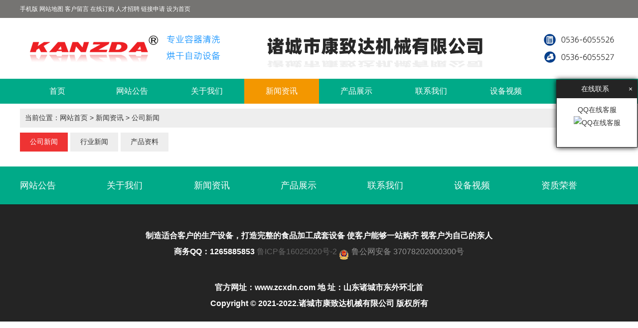

--- FILE ---
content_type: text/html; Charset=utf-8
request_url: https://www.zcxdn.com/channel/?GongSiXinWen.html
body_size: 3392
content:
<!DOCTYPE html PUBLIC "-//W3C//DTD XHTML 1.0 Transitional//EN" "http://www.w3.org/TR/xhtml1/DTD/xhtml1-transitional.dtd">
<html xmlns="http://www.w3.org/1999/xhtml">
<head>
<meta http-equiv="Content-Type" content="text/html; charset=utf-8" />
<meta name="renderer" content="webkit"/>
<title>公司新闻--洗筐机|洗箱机|托盘清洗机|专业制造商</title>
<meta name="keywords" content="">
<meta name="description" content="">
<link href="/_ui/ui.css" rel="stylesheet" type="text/css" />
<link href="/_skins/2/style.css" rel="stylesheet" type="text/css" />
<script type="text/javascript" src="/_javascript/jquery-1.11.3.min.js"></script>
<script type="text/javascript" src="/_skins/2/js/jquery.SuperSlide.2.1.js"></script>
<script type="text/javascript" src="/_skins/2/js/global.js"></script>
</head>
<body>
<div id="top">
	<div class="container">
		<div class="line">
			<div class="x9">
				<a href="/m/" target="_blank">手机版</a>
				<a href="/sitemap.asp" >网站地图</a>
				<a href="/guestbook.asp" >客户留言</a>
				<a href="/order.asp" >在线订购</a>
				<a href="/recruitment.asp" >人才招聘</a>
				
				<a href="/link.asp" >链接申请</a>
				<a onclick="this.style.behavior='url(#default#homepage)';this.setHomePage('http://www.zcxdn.com');" href="#">设为首页</a>
				
				
			</div>
			<div class="x3 ar">
				
				
				
										
			</div>
		</div>
	</div>
</div>
<div id="header">
	<div class="container">
		<a href="http://www.zcxdn.com"><img src="/_uploadfile/image/logo/2.png" title="洗筐机|洗箱机|托盘清洗机|专业制造商" /></a>
	</div>
</div>
<div id="navigation">
	<div class="container">
		<ul>
			<li class="main home"><a href="/">首页</a></li>
			
			<li class="main"><a href="/channel/?WangZhanGongGao.html" target="_self">网站公告</a>
			
			</li>
			
			<li class="main"><a href="/channel/?GuanYuWoMen.html" target="_self">关于我们</a>
			
			</li>
			
			<li class="main"><a class="current" href="/channel/?XinWenZiXun.html" target="_self">新闻资讯</a>
			
				<ul class="sub">
					
					<li><a href="/channel/?GongSiXinWen.html" target="_self">公司新闻</a></li>
					
					<li><a href="/channel/?XingYeXinWen.html" target="_self">行业新闻</a></li>
					
					<li><a href="/channel/?ChanPinZiLiao.html" target="_self">产品资料</a></li>
					
				</ul>
			
			</li>
			
			<li class="main"><a href="/channel/?ChanPinZhanShi.html" target="_self">产品展示</a>
			
				<ul class="sub">
					
					<li><a href="/channel/?XiKuangJi-XiXiangJi.html" target="_self">洗筐机 洗箱机</a></li>
					
					<li><a href="/channel/?BaShiMieJunXian.html" target="_self">巴氏灭菌线</a></li>
					
					<li><a href="/channel/?ShuCaiQingXi-FenJianJi.html" target="_self">蔬菜清洗 分拣机</a></li>
					
					<li><a href="/channel/?XiDaiFengGanJi.html" target="_self">洗袋风干机</a></li>
					
				</ul>
			
			</li>
			
			<li class="main"><a href="/channel/?LianXiWoMen.html" target="_self">联系我们</a>
			
			</li>
			
			<li class="main"><a href="/channel/?SheBeiShiPin.html" target="_self">设备视频</a>
			
			</li>
			
			<li class="main"><a href="/channel/?ZiZhiRongYu.html" target="_self">资质荣誉</a>
			
			</li>
			
		</ul>
	</div>
</div> 


<div class="container">
	<div class="line">
		<div id="current_location">当前位置：<a href="/">网站首页</a> > <a href="/channel/?XinWenZiXun.html">新闻资讯</a> > <a class="current_channel" href="/channel/?GongSiXinWen.html">公司新闻</a></div>
		<ul class="channel_list_w">
			<li class="current_channel"><a href="/channel/?GongSiXinWen.html">公司新闻</a></li><li><a href="/channel/?XingYeXinWen.html">行业新闻</a></li><li><a href="/channel/?ChanPinZiLiao.html">产品资料</a></li>
		</ul>		
		<div id="channel_content">
			
		</div>
	</div>
</div>
<div id="footer_navigation">
	<div class="container">
		<div class="line-big">
			
			<dl class="a7">
				<dt><a href="/channel/?WangZhanGongGao.html" target="_self">网站公告</a></dt>
				
			</dl>
			
			<dl class="a7">
				<dt><a href="/channel/?GuanYuWoMen.html" target="_self">关于我们</a></dt>
				
			</dl>
			
			<dl class="a7">
				<dt><a href="/channel/?XinWenZiXun.html" target="_self">新闻资讯</a></dt>
				
				
				
				
				
				
				
			</dl>
			
			<dl class="a7">
				<dt><a href="/channel/?ChanPinZhanShi.html" target="_self">产品展示</a></dt>
				
				
				
				
				
				
				
				
				
			</dl>
			
			<dl class="a7">
				<dt><a href="/channel/?LianXiWoMen.html" target="_self">联系我们</a></dt>
				
			</dl>
			
			<dl class="a7">
				<dt><a href="/channel/?SheBeiShiPin.html" target="_self">设备视频</a></dt>
				
			</dl>
			
			<dl class="a7">
				<dt><a href="/channel/?ZiZhiRongYu.html" target="_self">资质荣誉</a></dt>
				
			</dl>
				
		</div>	
	</div>
</div>
<div id="copyright">
	<div class="container">
		<p>
	<br />
</p>
<div align="center" class="footerright">
	<span style="color:#FFFFFF;line-height:2;font-size:16px;"><strong>制造适合客户的生产设备，打造完整的食品加工成套设备 使客户能够一站购齐 视客户为自己的亲人</strong></span> 
</div>
<div align="center" class="footerright">
	<span style="color:#FFFFFF;line-height:2;font-size:16px;"></span><span style="color:#FFFFFF;line-height:2;font-size:16px;"><strong>商务QQ：1265885853 </strong><span style="color:#000000;"><span style="color:#FFFFFF;"><a href="http://beian.miit.gov.cn" target="_blank">鲁ICP备16025020号-2 </a><img src="/_uploadfile/image/20210811/20210811131881558155.png" alt="" width="20" height="20" title="" align="" /></span></span><a target="_blank" href="http://www.beian.gov.cn/portal/registerSystemInfo?recordcode=37078202000299" style="display:inline-block;text-decoration-line:none;height:20px;line-height:20px;"> 
	<p style="height:20px;line-height:20px;margin-top:0px;margin-bottom:0px;margin-left:5px;color:#939393;display:inline !important;">
		鲁公网安备 37078202000300号
	</p>
</a><span style="color:#000000;"><span style="color:#FFFFFF;"> 
	<div style="width:300px;margin:0 auto;padding:20px 0;">
	</div>
</span></span><strong> 官方网址：</strong></span><a href="http://www.zcxdn.com"><span style="color:#FFFFFF;line-height:2;font-size:16px;"><strong>www.zcxdn.com</strong></span></a><span style="color:#FFFFFF;line-height:2;font-size:16px;"><strong> 地 址：山东诸城市东外环北首</strong></span>
</div>
<div align="center" class="copyRight">
	<span style="color:#FFFFFF;line-height:2;font-size:16px;"><strong>Copyright &copy; 2021-2022.诸城市康致达机械有限公司 版权所有</strong></span> 
</div>
	</div>
</div>
<div id="gotop">
	回到顶部
</div>
<div id="osm" style="top:160px; right:1px; ">
	<div id="ost" title="点击隐藏">在线联系 <span class="fr">×</span></div>
	<div id="osb">
		
		<p>QQ在线客服<br />
			<a target="_blank" href="http://wpa.qq.com/msgrd?v=3&uin=1265885853&site=qq&menu=yes"><img border="0" src="http://wpa.qq.com/pa?p=2:1265885853:41" alt="QQ在线客服" title="QQ在线客服"></a></p>
		
	</div>
</div>
<SCRIPT LANGUAGE="JavaScript" src=http://float2006.tq.cn/floatcard?adminid=9498713&sort=0 ></SCRIPT>
<script>
(function(){
    var bp = document.createElement('script');
    var curProtocol = window.location.protocol.split(':')[0];
    if (curProtocol === 'https') {
        bp.src = 'https://zz.bdstatic.com/linksubmit/push.js';
    }
    else {
        bp.src = 'http://push.zhanzhang.baidu.com/push.js';
    }
    var s = document.getElementsByTagName("script")[0];
    s.parentNode.insertBefore(bp, s);
})();
</script>
<script name="baidu-koubei-verification" src="//ikoubei.baidu.com/embed/27d74e43a6d88e0db8dfad40dae2fac9"></script>
 
</body>
</html>


--- FILE ---
content_type: text/css
request_url: https://www.zcxdn.com/_skins/2/style.css
body_size: 2597
content:
body { min-width: 1200px;}
p { }
#top { background: #757472; height: 36px; line-height: 36px; color: #FFF; font-size: 12px; }
#top a { color: #FFF;}
#header { }


/*导航*/
#navigation { background: #0A8; height: 50px; }
#navigation li { float: left; position: relative; }
#navigation .home { background: none; }
#navigation li a { display: block; line-height: 50px; width: 150px; color: #000; text-align: center; font-size: 16px; color: #FFF; }
#navigation li a:hover { background: #F39700; text-decoration: none; color: #FFF; }
#navigation li .current { background: #F39700; text-decoration: none; color: #FFF; }
#navigation .sub { display: none; position: absolute; left: 0; background: #F39700; z-index: 99999; }
#navigation .sub li { background: none; float: none; }
#navigation .sub li a { height: 50px; line-height: 50px; font-size: 14px; font-weight: normal; color: #FFF; }
#navigation .sub li a:hover { background: #FF8000; }

#search { background: #F3F4F3; height: 54px; border-bottom: 1px solid #DDD; }
#search .container { position: relative; }
#search_key { border: 1px solid #DBDCDB; height: 36px; line-height: 36px; padding: 0 2px; width: 260px; position: absolute; right: 100px; top: 7px; background: #FFF; color: #AAA; }
#search_btn { background: #0A8; height: 36px; width: 100px; ; position: absolute; right: 0; top: 7px; color: #FFF; cursor: pointer; }

#current_location { margin: 10px 0; background: #EEE; padding: 10px;}

/* 幻灯 */
.slideshow { height: 621px; position: relative; }
.slideshow .bd li { height: 621px;}
.slideshow .bd li a { display: block; height: 621px;}
.slideshow .hd ul { width:100%;  position:absolute; z-index:1; bottom:0; left:0; height:30px;  line-height:30px; text-align:center; }
.slideshow .hd ul li { cursor:pointer; display:inline-block; width: 60px; height: 6px; background: #FFF; margin-left: 2px;}
.slideshow .hd ul .on{ background: #000; }

/*图片相关*/
.picture_list .x3 { min-height: 209px; }
.picture_list .wrap { border: 2px solid #0A8; padding: 20px; margin-bottom: 20px;background: #FFF }
.picture_list .wrap:hover { background: #0A8; }
.picture_list .wrap:hover a { color: #FFF;}
.picture_list .wrap:hover .content { color: #FFF;}
.picture_list .thumbnail img { width: 100%;}
.picture_list .title { text-align: center; padding: 10px 0; }
.picture_list .content { overflow: hidden; height: 100px; margin-bottom: 10px; font-size: 14px; color: #F00; }
.picture_list_w .x3 { min-height: 285px;}
.picture_list_w .thumbnail img { width: 100%;}
.picture_list_w .title { text-align: center; padding: 10px 0; }
.picture_list_d .thumbnail img { width: 100%; border: 5px solid #EEE;}
.picture_list_d .title { padding: 10px; background: #EEE; }
.picture_list_d .content { font-size: 12px; line-height: 28px; }
.picture_list_d .intro { text-align: right; font-size: 12px; background: #F5F5F5; padding: 10px; }
#link { padding: 20px 0;}
#link .text li { text-align: center; margin-bottom: 5px;}
#link .text li a { display: block; background: #EEE; padding: 5px;}
#link .picture li { margin-bottom: 5px; }
#link .picture img { width: 100%; padding: 4px; border: 1px solid #EEE; }

#footer_navigation { background: #0a8; margin-top: 20px; padding: 20px 0;background-repeat:repeat;}
#footer_navigation a { color: #FFF;}
#footer_navigation dt { font-size: 18px; line-height: 36px;}
#footer_navigation dd { line-height: 26px;}

#copyright { background: #242424; padding: 20px 0; border-top: 1px solid #181818; color: #656565; background-repeat:repeat;}
#copyright a { color: #656565; }

#osm { z-index: 9999; position: absolute; display: block; overflow: hidden; width: 163px; zoom: 1; box-shadow: 0 0 10px #000; }
#ost { height: 36px; background: #242424; cursor: pointer; text-align: center; line-height: 36px; color: #FFF; padding: 0 10px; }
#osb { min-height: 100px; padding: 10px; text-align: center; background: #FFF; border: 1px solid #242424; }

.hd1 { font-size: 20px; height: 40px; line-height: 40px; }
.bd1 { padding: 10px 0;}
.more { float: right; font-size: 12px;}
.aname { font-size: 14px; color: #999; }
.channel_list li { margin-bottom: 4px; }
.channel_list li a { display: block; background: #EEE; padding: 10px; }
.channel_list li a:hover { background: #E33; color: #FFF;}
.channel_list .current_channel a { background: #E33; color: #FFF;}
.channel_list_w { overflow: hidden; margin-bottom: 10px;}
.channel_list_w li { display: inline-block; margin-right: 5px; }
.channel_list_w li a { display: block; background: #EEE; padding: 10px 20px; }
.channel_list_w li a:hover { background: #E33; color: #FFF;}
.channel_list_w .current_channel a { background: #E33; color: #FFF;}

#channel_content p { line-height: 28px;}


/*分页样式*/
.page_turner { margin: 20px 0; }
.page_turner a, .page_turner span { display: inline-block; height: 40px; line-height: 40px; min-width: 40px; text-align: center; background: #F2F2F2; margin-right: 2px; }
.page_turner a:link, .page_turner a:visited { text-decoration: none; }
.page_turner a:hover, .page_turner a.c { background: #0A8; color: #FFF; }
#gotop { position: fixed; width: 70px; height: 70px; bottom: 80px; right:80px; cursor: pointer; display: none; background: #000; color: #FFF; line-height: 70px; text-align: center; font-size: 12px; }



.guestbook_list { margin-bottom: 20px;}
.guestbook_list .username { background: #EEE; padding: 10px; }
.guestbook_list .content { padding: 20px; border: 1px solid #EEE; }
.guestbook_list .content .answer { padding: 10px; border: 1px solid #EEE; margin-top: 10px; }

.commentlist { font-size: 12px;}
.commentlist dt { background: #EEE; padding: 10px;}
.commentlist dd { padding: 10px; border: 1px solid #EEE;}

/*信息相关*/
#info_name { }
#info_intro { color: #666; font-size: 12px; margin-bottom: 20px; }
#info_video { text-align: center; margin-bottom: 20px;}
#info_slideshow { width: 437px; }
#info_slideshow .pn{ text-align: center; margin: 20px 0;}
#info_slideshow .hd { overflow: hidden; }
#info_slideshow .hd li { display: inline-block; width: 50px; margin: 0 2px 2px 0;}
#info_slideshow .hd li img { width: 50px; height: 50px; cursor: pointer; }
#info_slideshow .hd li.on img { border: 1px solid #0A8; }
#info_slideshow .bd img { width: 100%; }
#info_content { margin: 20px 0;}
#info_around { background: #EEE; padding: 10px; margin-bottom: 20px;}
#info_comment { text-align: right; margin-bottom: 20px;}

#index-1 {  padding: 20px 0; background: #F3F4F3; }
#index-1 .clist { margin-bottom: 20px; text-align: center; }
.t1{ font-size: 30px; text-align: center; padding: 10px 0;}
.t2{ text-align: center; margin-bottom: 20px; color: #A4A5A4; }


#index-2{ background: #F3F4F3; padding: 20px 0; }
#index-2 .block { background: #FFF; padding: 20px; margin: 5px 0; min-height: 425px; box-shadow: 0 0 10px #CCC; border-radius: 5px;}

#index-3 {  padding: 20px 0; background: #F3F4F3; }
#index-3 .clist { margin-bottom: 20px; text-align: center; }
.t1{ font-size: 30px; text-align: center; padding: 10px 0;}
.t2{ text-align: center; margin-bottom: 20px; color: #A4A5A4; }


/*滚动图片案例 后加*/

/*无缝滚动*/
#scrollleft { overflow:hidden; width:100%;}
#scrollleft .scrollmain { float:left; width:1000%; }
#scroll_a { float:center; }
#scroll_b { float:center; }

/*图片列表[简约]*/
.picture_list li { float:left; text-align:center; padding:4px;}
.picture_list_img_wrap img { padding:4px; border:1px solid #CCC; width:200px; height:200px;}
.picture_list_img_wrap1 img { padding:3px; border:1px solid #CCC; width:100px; height:100px;}
.picture_list li a { line-height:22px; }
.picture_list li a:hover img { border:1px solid #cc0000; }

/*主体右侧*/
#right { float:right; width:100%; background:#FFF; }
#right_h { display:none; }
#right_b { }
#right_f { display:none; }
.right_title { background:url(images/right_title_bg.jpg) repeat-x; height:28px; line-height:40px; border:1px solid #B9D5E1; padding:0 10px; }
.right_title h2 { font-size:14px; color:#225D98; }
.right_body { padding:10px; overflow:hidden; zoom:1; border:1px solid #B9D5E1; border-top:none; }
.right_bottom { height:10px; }